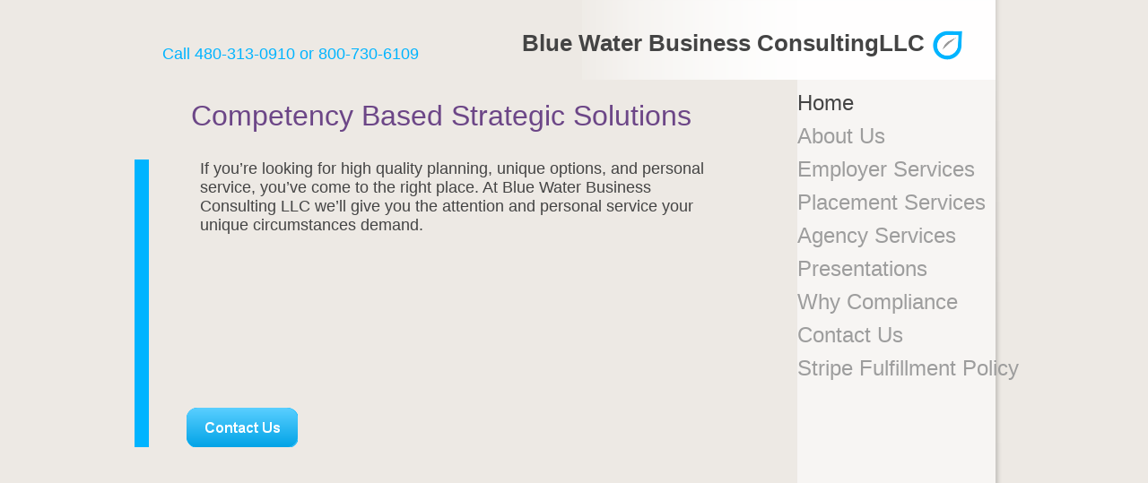

--- FILE ---
content_type: text/html
request_url: http://www.bluewaterinsuranceadvisors.com/
body_size: 4306
content:
<!DOCTYPE html>
<html>
	<head>
		<!-- <hs:metatags> -->
		<meta http-equiv="Content-Type" content="text/html; charset=UTF-8">
		<meta name="generator" content="Homestead SiteBuilder">
		<!-- </hs:metatags> --><!-- <hs:headinclude> -->
		<link rel="stylesheet" href="/~master/master_css.css">
		<script src="/~site/javascript/jquery-1.4.2.min.js" type="text/javascript">
		</script>
		
		<STYLE type="text/css">
			<!--
							.navBackgroundQuickSiteMain { background-image:url('/~media/elements/LayoutClipart/undefined'); background-position: undefined; background-repeat:no-repeat }
							.navBackgroundSelectedQuickSiteMain { background-image:url('/~media/elements/LayoutClipart/undefined'); background-position: undefined; background-repeat:no-repeat }
						-->
		</STYLE>
		<script type="text/javascript" src="/~site/Elements/HCUser_Forms_Submit/FormValidation.js">
		</script>
	<!-- </hs:headinclude> -->
		

	
		<!-- <hs:title> -->
		<title>Blue Water Benefits Consulting LLC | Scottsdale, AZ 85260</title>
		<!-- </hs:title> -->
		<script type="text/javascript">
			<!--
						function reDo() {
						        top.location.reload();
						}
						if (navigator.appName == 'Netscape' && parseInt(navigator.appVersion) < 5) {
						        top.onresize = reDo;
						}
						dom=document.getElementById
					//-->
		</script>
		<script type="text/javascript">
			<!--
							document.cookie="USER_DEFAULT_EMAIL=17cffe3df6302ae03d7e661e6265b48a6f6d";  
						
  var strRelativePagePath = "index.html".toLowerCase();
  
						
  var strRelativePathToRoot = "";
  



						//-->
		</script>
		<link rel="stylesheet" href="/~media/elements/Text/font_styles_ns4.css" type="text/css">
		<link rel="stylesheet" href="https://fonts.googleapis.com/css?family=Abril+Fatface|Allerta|Arvo|Bitter|Bree+Serif|Cabin|Cookie|Domine|Droid+Sans|Droid+Serif|Grand+Hotel|Josefin+Slab|Lato|Lobster|Lora|Merriweather|Monda|Montserrat|Offside|Old+Standard+TT|Open+Sans|Open+Sans+Condensed|Oswald|Playfair+Display|PT+Sans|PT+Serif|Raleway|Roboto|Roboto+Condensed|Roboto+Slab|Sanchez|Source+Sans+Pro|Tangerine|Ubuntu|Vollkorn|Yanone+Kaffeesatz" type="text/css">
		<style type="text/css">
			@import url(/~media/elements/Text/font_styles.css);
			div.lpxcenterpageouter { text-align: center; position: absolute; top: 0px; left: 0px; width: 100% }
		</style>
		<script type="text/javascript">
			<!--
							var unique_id = new Array();
			var form_name = new Array();
			var required = new Array();
			var req_message = new Array();

						//-->
		</script>
		
		<script src="/~site/javascript/siteapps/plugins/jquery.simplemodal.js" type="text/javascript">
		</script>
		<link type='text/css' href='/~site/siteapps/css/simplemodaldefault.css' rel='stylesheet' media='screen' />
		<script type="text/javascript" src="/~site/Elements/HCUser_Forms_Submit/FormValidation.js">
		</script>
	</head>
	<body onload="
		$(function($){$(&#39;#ContactUs-1&#39;).bind(&quot;click&quot;, function(e) {$.modal(&quot;&lt;div style=&#39;width:421px; height:450px;&#39;&gt;&lt;/div&gt;&quot;);$(&#39;#simplemodal-data&#39;).empty().append(&quot;&lt;iframe src=&#39;/~site/siteapps/contact.action?&amp;amp;FORM_TEMPLATE_NAME=ContactUs&amp;amp;HSID=1757594982&amp;amp;PAGE=index&amp;amp;PARTNER_ID=1&amp;amp;TO_ADDRESS=c3b0f51b0a3c45a51f5c2517998b95007262632e636f6d&amp;amp;CAPTCHA=true&#39; width=&#39;421&#39; height=&#39;450&#39; scrolling=&#39;no&#39; frameborder=0 style=&#39;background-repeat:no-repeat;&#39;&gt;&lt;/iframe&gt;&quot;);return false;});});" id="element1" onunload="" scroll="auto">
		<noscript>
			<img height="40" width="373" border="0" alt="" src="/~media/elements/shared/javascript_disabled.gif">
		</noscript>
		<div class="lpxcenterpageouter"><div class="lpxcenterpageinner"><!-- <hs:bodyinclude> --><!-- <hs:master4> --><div id="master4" style="position: absolute; top: 50px; left: 31px; width: 307px; height: 25px; z-index: 0;"><div style="font-size: 1px; line-height: 1px;"><font face="Helvetica, Arial, sans-serif" color="#00b4ff" class="size14 Helvetica14">Call 480-313-0910 or 800-730-6109<br></font></div></div><!-- </hs:master4> --><!-- <hs:master10> --><div id="master10" style="position: absolute; left: 739px; width: 228px; height: 899px; z-index: 1;"><div style="overflow: hidden; height: 899px; width: 228px; border: 0px solid #52A8EC; border-radius: 0px; box-shadow: none;"><img height="899" width="228" style="display: block; border-radius: 0px;" title="" alt="" src="/files/MasterImages/nav_trans.png" /></div></div><!-- </hs:master10> --><!-- <hs:master8> --><div id="master8" style="position: absolute; left: 499px; width: 461px; height: 89px; z-index: 2;"><div style="overflow: hidden; height: 89px; width: 461px; border: 0px solid #52A8EC; border-radius: 0px; box-shadow: none;"><img height="89" width="461" style="display: block; border-radius: 0px;" title="" alt="" src="/files/MasterImages/trans_top.png" /></div></div><!-- </hs:master8> --><!-- <hs:master5> --><div id="master5" style="position: absolute; top: 33px; left: 359px; width: 522px; height: 37px; z-index: 3;"><div style="font-size: 1px; line-height: 1px;" align="right"><font face="Helvetica, Arial, sans-serif" color="#444444" class="size20 Helvetica20"><b>Blue Water Business ConsultingLLC</b><br></font></div></div><!-- </hs:master5> --><!-- <hs:master3> --><div id="master3" style="position: absolute; top: 34px; left: 890px; width: 33px; height: 33px; z-index: 4;"><div style="overflow: hidden; height: 33px; width: 33px; border: 0px solid #52A8EC; border-radius: 0px; box-shadow: none;"><img height="33" width="33" style="display: block; border-radius: 0px;" title="" alt="" src="/files/QuickSiteImages/0014b_logo_33x33.png" /></div></div><!-- </hs:master3> --><!-- <hs:master6> --><div id="master6" style="position: absolute; top: 96px; left: 739px; width: 249px; height: 333px; z-index: 5;"><div align="left"><SCRIPT type="text/javascript">var nav_element_id="master6";</SCRIPT><div id="nav_version" style="display:none;">1</div><SCRIPT TYPE="text/javascript" SRC="/~navs/QuickSiteMain.js"></SCRIPT><TABLE ID="ntb" CELLSPACING="0" CELLPADDING="0" BORDER="0" ><TR id="vNavTR_Link_QuickSiteMain1"><TD ALIGN="left" VALIGN="MIDDLE" NOWRAP="NOWRAP" id="QuickSiteMain_Link1" style="cursor: pointer;cursor: hand;color:#9d9d9d;font-size: 1px; line-height: 1px;" onmouseover="doMouseChange(nav_QuickSiteMain,this,'1',true);" onmouseout="doMouseChange(nav_QuickSiteMain,this,'1',false);"><A HREF="/index.html" TARGET="_self" STYLE="text-decoration:none;" NAME="Home"><IMG style="display: block;" SRC="/tp.gif" WIDTH="1" HEIGHT="5.0" BORDER="0"><FONT ID="QuickSiteMain_f1" FACE="Helvetica, Arial, sans-serif" CLASS="size18 Helvetica18" STYLE="color:#9d9d9d">Home</FONT><IMG style="display: block;" SRC="/tp.gif" WIDTH="1" HEIGHT="5.0" BORDER="0"></A></TD></TR><TR id="vNavTR_Link_QuickSiteMain2"><TD ALIGN="left" VALIGN="MIDDLE" NOWRAP="NOWRAP" id="QuickSiteMain_Link2" style="cursor: pointer;cursor: hand;color:#9d9d9d;font-size: 1px; line-height: 1px;" onmouseover="doMouseChange(nav_QuickSiteMain,this,'2',true);" onmouseout="doMouseChange(nav_QuickSiteMain,this,'2',false);"><A HREF="/About-Us.html" TARGET="_self" STYLE="text-decoration:none;" NAME="About Us"><IMG style="display: block;" SRC="/tp.gif" WIDTH="1" HEIGHT="5.0" BORDER="0"><FONT ID="QuickSiteMain_f2" FACE="Helvetica, Arial, sans-serif" CLASS="size18 Helvetica18" STYLE="color:#9d9d9d">About&nbsp;Us</FONT><IMG style="display: block;" SRC="/tp.gif" WIDTH="1" HEIGHT="5.0" BORDER="0"></A></TD></TR><TR id="vNavTR_Link_QuickSiteMain3"><TD ALIGN="left" VALIGN="MIDDLE" NOWRAP="NOWRAP" id="QuickSiteMain_Link3" style="cursor: pointer;cursor: hand;color:#9d9d9d;font-size: 1px; line-height: 1px;" onmouseover="doMouseChange(nav_QuickSiteMain,this,'3',true);" onmouseout="doMouseChange(nav_QuickSiteMain,this,'3',false);"><A HREF="/Employer-Services-.html" TARGET="_self" STYLE="text-decoration:none;" NAME="Employer Services "><IMG style="display: block;" SRC="/tp.gif" WIDTH="1" HEIGHT="5.0" BORDER="0"><FONT ID="QuickSiteMain_f3" FACE="Helvetica, Arial, sans-serif" CLASS="size18 Helvetica18" STYLE="color:#9d9d9d">Employer&nbsp;Services&nbsp;</FONT><IMG style="display: block;" SRC="/tp.gif" WIDTH="1" HEIGHT="5.0" BORDER="0"></A></TD></TR><TR id="vNavTR_Link_QuickSiteMain4"><TD ALIGN="left" VALIGN="MIDDLE" NOWRAP="NOWRAP" id="QuickSiteMain_Link4" style="cursor: pointer;cursor: hand;color:#9d9d9d;font-size: 1px; line-height: 1px;" onmouseover="doMouseChange(nav_QuickSiteMain,this,'4',true);" onmouseout="doMouseChange(nav_QuickSiteMain,this,'4',false);"><A HREF="/Placement-Services.html" TARGET="_self" STYLE="text-decoration:none;" NAME="Placement Services"><IMG style="display: block;" SRC="/tp.gif" WIDTH="1" HEIGHT="5.0" BORDER="0"><FONT ID="QuickSiteMain_f4" FACE="Helvetica, Arial, sans-serif" CLASS="size18 Helvetica18" STYLE="color:#9d9d9d">Placement&nbsp;Services</FONT><IMG style="display: block;" SRC="/tp.gif" WIDTH="1" HEIGHT="5.0" BORDER="0"></A></TD></TR><TR id="vNavTR_Link_QuickSiteMain5"><TD ALIGN="left" VALIGN="MIDDLE" NOWRAP="NOWRAP" id="QuickSiteMain_Link5" style="cursor: pointer;cursor: hand;color:#9d9d9d;font-size: 1px; line-height: 1px;" onmouseover="doMouseChange(nav_QuickSiteMain,this,'5',true);" onmouseout="doMouseChange(nav_QuickSiteMain,this,'5',false);"><A HREF="/Agency-Services.html" TARGET="_self" STYLE="text-decoration:none;" NAME="Agency Services"><IMG style="display: block;" SRC="/tp.gif" WIDTH="1" HEIGHT="5.0" BORDER="0"><FONT ID="QuickSiteMain_f5" FACE="Helvetica, Arial, sans-serif" CLASS="size18 Helvetica18" STYLE="color:#9d9d9d">Agency&nbsp;Services</FONT><IMG style="display: block;" SRC="/tp.gif" WIDTH="1" HEIGHT="5.0" BORDER="0"></A></TD></TR><TR id="vNavTR_Link_QuickSiteMain6"><TD ALIGN="left" VALIGN="MIDDLE" NOWRAP="NOWRAP" id="QuickSiteMain_Link6" style="cursor: pointer;cursor: hand;color:#9d9d9d;font-size: 1px; line-height: 1px;" onmouseover="doMouseChange(nav_QuickSiteMain,this,'6',true);" onmouseout="doMouseChange(nav_QuickSiteMain,this,'6',false);"><A HREF="/Presentations-Available.html" TARGET="_self" STYLE="text-decoration:none;" NAME="Presentations"><IMG style="display: block;" SRC="/tp.gif" WIDTH="1" HEIGHT="5.0" BORDER="0"><FONT ID="QuickSiteMain_f6" FACE="Helvetica, Arial, sans-serif" CLASS="size18 Helvetica18" STYLE="color:#9d9d9d">Presentations</FONT><IMG style="display: block;" SRC="/tp.gif" WIDTH="1" HEIGHT="5.0" BORDER="0"></A></TD></TR><TR id="vNavTR_Link_QuickSiteMain7"><TD ALIGN="left" VALIGN="MIDDLE" NOWRAP="NOWRAP" id="QuickSiteMain_Link7" style="cursor: pointer;cursor: hand;color:#9d9d9d;font-size: 1px; line-height: 1px;" onmouseover="doMouseChange(nav_QuickSiteMain,this,'7',true);" onmouseout="doMouseChange(nav_QuickSiteMain,this,'7',false);"><A HREF="/Why-Compliance.html" TARGET="_self" STYLE="text-decoration:none;" NAME="Why Compliance"><IMG style="display: block;" SRC="/tp.gif" WIDTH="1" HEIGHT="5.0" BORDER="0"><FONT ID="QuickSiteMain_f7" FACE="Helvetica, Arial, sans-serif" CLASS="size18 Helvetica18" STYLE="color:#9d9d9d">Why&nbsp;Compliance</FONT><IMG style="display: block;" SRC="/tp.gif" WIDTH="1" HEIGHT="5.0" BORDER="0"></A></TD></TR><TR id="vNavTR_Link_QuickSiteMain8"><TD ALIGN="left" VALIGN="MIDDLE" NOWRAP="NOWRAP" id="QuickSiteMain_Link8" style="cursor: pointer;cursor: hand;color:#9d9d9d;font-size: 1px; line-height: 1px;" onmouseover="doMouseChange(nav_QuickSiteMain,this,'8',true);" onmouseout="doMouseChange(nav_QuickSiteMain,this,'8',false);"><A HREF="/Contact-Us.html" TARGET="_self" STYLE="text-decoration:none;" NAME="Contact Us"><IMG style="display: block;" SRC="/tp.gif" WIDTH="1" HEIGHT="5.0" BORDER="0"><FONT ID="QuickSiteMain_f8" FACE="Helvetica, Arial, sans-serif" CLASS="size18 Helvetica18" STYLE="color:#9d9d9d">Contact&nbsp;Us</FONT><IMG style="display: block;" SRC="/tp.gif" WIDTH="1" HEIGHT="5.0" BORDER="0"></A></TD></TR><TR id="vNavTR_Link_QuickSiteMain9"><TD ALIGN="left" VALIGN="MIDDLE" NOWRAP="NOWRAP" id="QuickSiteMain_Link9" style="cursor: pointer;cursor: hand;color:#9d9d9d;font-size: 1px; line-height: 1px;" onmouseover="doMouseChange(nav_QuickSiteMain,this,'9',true);" onmouseout="doMouseChange(nav_QuickSiteMain,this,'9',false);"><A HREF="/StripeFulfillmentPolicy.html" TARGET="_self" STYLE="text-decoration:none;" NAME="Stripe Fulfillment Policy"><IMG style="display: block;" SRC="/tp.gif" WIDTH="1" HEIGHT="5.0" BORDER="0"><FONT ID="QuickSiteMain_f9" FACE="Helvetica, Arial, sans-serif" CLASS="size18 Helvetica18" STYLE="color:#9d9d9d">Stripe&nbsp;Fulfillment&nbsp;Policy</FONT><IMG style="display: block;" SRC="/tp.gif" WIDTH="1" HEIGHT="5.0" BORDER="0"></A></TD></TR></TABLE><BR/><script type="text/javascript">
	if(typeof(addMouseAndStyleSupportQuickSiteMain) == 'undefined' && typeof(nav_element_id) != 'undefined'){
		var elementDefnDiv = document.getElementById(nav_element_id);
		var tbWasIdentified = 'false';
		for(var i=0;i<elementDefnDiv.childNodes.length;i++){
			if(elementDefnDiv.childNodes[i].tagName == 'DIV') {
				var childDiv = elementDefnDiv.childNodes[i];
				for(var j=0;j<childDiv.childNodes.length;j++){
					if(childDiv.childNodes[j].tagName == 'TABLE' && childDiv.childNodes[j].id == 'ntb'){
						childDiv.childNodes[j].style.display='none';
						tbWasIdentified = 'true';
					}
					if(tbWasIdentified == 'true'){
						break;
					}
				}
			}
			if(tbWasIdentified == 'true'){
				break;
			}
		}
	} else {
		addMouseAndStyleSupportQuickSiteMain(nav_QuickSiteMain);
	}
</script></div></div><!-- </hs:master6> --><!-- <hs:footer> --><!-- </hs:footer> --><!-- </hs:bodyinclude> --><!-- <hs:element32> --><div id="element32" style="position: absolute; top: 455px; left: 58px; width: 124px; height: 44px; z-index: 1000;"><a id="ContactUs-1" href="#ContactUs-1ContactUs" rel="nofollow"><img height="44" width="124" style="display:block" border="0" alt="Contact Us" src="publishImages/index~~element32.png"><input value="CMDContactButton" name="CMD" type="hidden"><input value="ContactUs" name="SUB_CMD" type="hidden"></a></div><!-- </hs:element32> --><!-- <hs:element33> --><div id="element33" style="position: absolute; top: 178px; width: 16px; height: 321px; z-index: 1001;"><table cellspacing="0" border="0" cellpadding="0"><tr><td height="321" bgcolor="#00b4ff" width="16"><img height="321" width="16" title="" alt="" style="display: block;" src="/~site/siteapps/shapes.action?CMD=GetRectangleGif&r=0&g=180&b=255"></td></tr></table></div><!-- </hs:element33> --><!-- <hs:element34> --><div id="element34" style="position: absolute; top: 111px; left: 63px; width: 558px; height: 144px; z-index: 1002;"><div style="font-size: 1px; line-height: 1px;"><font face="Helvetica, Arial, sans-serif" color="#6C4687" class="size24 Helvetica24">Competency Based Strategic Solutions<br></font></div></div><!-- </hs:element34> --><!-- <hs:element35> --><div id="element35" style="position: absolute; top: 178px; left: 73px; width: 572px; height: 262px; z-index: 1003;"><div style="font-size: 1px; line-height: 1px;"><font face="Helvetica, Arial, sans-serif" color="#444444" class="size14 Helvetica14">If you’re looking for high quality planning, unique options, and personal service, you’ve come to the right place. At Blue Water Business Consulting LLC we’ll give you the attention and personal service your unique circumstances demand.<br></font></div><div style="font-size: 1px; line-height: 1px;"><font face="Helvetica, Arial, sans-serif" color="#444444" class="size14 Helvetica14"><br></font></div><div style="font-size: 1px; line-height: 1px;"><font face="Helvetica, Arial, sans-serif" color="#444444" class="size14 Helvetica14"><br></font></div></div><!-- </hs:element35> --><!-- <hs:element36> --><div id="element36" style="position: absolute; top: 835px; width: 972px; height: 53px; z-index: 1004;"><div style="overflow: hidden; height: 53px; width: 972px; border: 0px solid #52A8EC; border-radius: 0px; box-shadow: none;"><img height="53" width="972" style="display: block; border-radius: 0px;" title="" alt="" src="files/QuickSiteImages/footer_repeat.png" /></div></div><!-- </hs:element36> --><!-- <hs:element37> --><div id="element37" style="position: absolute; top: 848px; left: 25px; width: 338px; height: 20px; z-index: 1005;"><div style="font-size: 1px; line-height: 1px;"><font face="Helvetica, Arial, sans-serif" color="#00b4ff" class="size11 Helvetica11"><b>Blue Water Benefits Consulting LLC ®</b><br></font></div></div><!-- </hs:element37> --><!-- <hs:element38> --><div id="element38" style="position: absolute; top: 843px; left: 384px; width: 569px; height: 32px; z-index: 1006;"><div style="font-size: 1px; line-height: 1px;" align="right"><font face="Helvetica, Arial, sans-serif" color="#414141" class="size11 Helvetica11">​Florida Office: 321 14th Street NE, Naples, FL 34120<br></font></div><div style="font-size: 1px; line-height: 1px;" align="right"><font face="Helvetica, Arial, sans-serif" color="#414141" class="size11 Helvetica11">​Arizona Office: 7848 E. Davenport Drive, Scottsdale, AZ 85260<br></font></div></div><!-- </hs:element38> --></div></div>
		<script type="text/javascript">
		var nPageBottom = 888;</script>
		<!-- <hs:realtracker> -->
		<script type="text/javascript">
			var user='1757594982',pp='index',
			to=-360,cl=1,id='',r='https://web4.realtracker.com/';
		</script>
		<script src="/~site/Scripts_ExternalRedirect/ExternalRedirect.dll?CMD=CMDGetJavaScript&H_SITEID=RTK3&H_AltURL=%2F~site%2FRealTracker%2Fibc90006.js&HSGOTOURL=https%3A%2F%2Fweb4.realtracker.com%2Fnetpoll%2Fjs%2Fibc90006.js" type="text/javascript">
		</script>
		<noscript>
			<img height="1" width="1" border="0" alt="" src="/~site/Scripts_ExternalRedirect/ExternalRedirect.dll?CMD=CMDGetGif&H_SITEID=RTK4&H_AltURL=%2F~site%2Ftp.gif&H_HSGOTOURL=https%3A%2F%2Fweb4.realtracker.com%2Fnetpoll%2Fimulti.asp%3Fuser%3D1757594982%26pn%3D90006%26pp%3Dindex%26js%3D0%26b%3D0%26to%3D-360">
		</noscript>
		<!-- </hs:realtracker> -->
	</body>
</html>


--- FILE ---
content_type: text/css
request_url: http://www.bluewaterinsuranceadvisors.com/~master/master_css.css
body_size: 176
content:
body {background-color:#ede9e4;}
a {color: #00b4ff;}
a:visited {color: #00b4ff;}
div.lpxcenterpageinner { position: relative; margin: 0 auto; text-align: left; width: 980px; }
